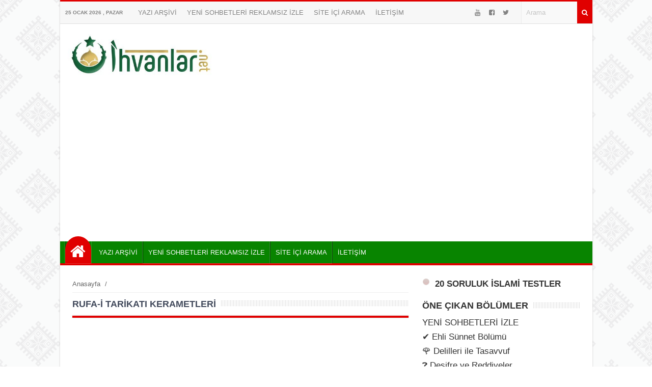

--- FILE ---
content_type: text/html; charset=UTF-8
request_url: https://www.ihvanlar.net/tag/rufa-i-tarikati-kerametleri/
body_size: 9469
content:
<!DOCTYPE html>
<html lang="tr"><head>
<meta charset="UTF-8" />
<meta name="viewport" content="width=device-width, initial-scale=1" />
<meta name="theme-color" content="#05a300" />
<title>Rufa-i Tarikatı kerametleri - İhvanlar.net &#8211; Ehli Sünnet</title>
<link rel="stylesheet" type="text/css" href="https://www.ihvanlar.net/wp-content/themes/vadiportal/style.css" />
<script>
WebFontConfig = {
    google: { families: [ 'Arial:400,600,700:latin,latin-ext&display=swap','Arial:400,400i,600,700:latin,latin-ext&display=swap' ] }
  };
 (function() {
    var wf = document.createElement('script');
    wf.src = 'https://ajax.googleapis.com/ajax/libs/webfont/1/webfont.js';
    wf.type = 'text/javascript';
    wf.async = 'true';
    var s = document.getElementsByTagName('script')[0];
    s.parentNode.insertBefore(wf, s);
})();
</script>
<link rel="shortcut icon" href="https://www.ihvanlar.net/wp-content/uploads/124.png" type="image/x-icon" />
<link rel="alternate" type="application/rss+xml" title="İhvanlar.net &#8211; Ehli Sünnet RSS Feed" href="https://www.ihvanlar.net/feed/" />
<link rel="pingback" href="https://www.ihvanlar.net/xmlrpc.php" />
<!--[if lt IE 9]><script src="https://www.ihvanlar.net/wp-content/themes/vadiportal/js/html5.js"></script><![endif]-->
<script async src="https://pagead2.googlesyndication.com/pagead/js/adsbygoogle.js?client=ca-pub-5867271452913014"
     crossorigin="anonymous"></script><meta name='robots' content='max-image-preview:large' />
<link rel='dns-prefetch' href='//stats.wp.com' />
<link rel='preconnect' href='//c0.wp.com' />
<link rel='preconnect' href='//i0.wp.com' />
<link rel="alternate" type="application/rss+xml" title="İhvanlar.net - Ehli Sünnet &raquo; Rufa-i Tarikatı kerametleri etiket akışı" href="https://www.ihvanlar.net/tag/rufa-i-tarikati-kerametleri/feed/" />
<style id='wp-img-auto-sizes-contain-inline-css' type='text/css'>
img:is([sizes=auto i],[sizes^="auto," i]){contain-intrinsic-size:3000px 1500px}
/*# sourceURL=wp-img-auto-sizes-contain-inline-css */
</style>
<link rel='stylesheet' id='TemaVadisi_custom_css-css' href='https://www.ihvanlar.net/wp-content/themes/vadiportal/css/custom.css'  media='all' />
<style id='TemaVadisi_custom_css-inline-css' type='text/css'>
body {font-family:'Arial', sans-serif;font-size:17px;background:#fff url(https://www.ihvanlar.net/wp-content/themes/vadiportal/img/patterns/bg16.png);}a {font-family:'Arial', sans-serif;}a:hover{color:#e00000;}.timeline a:hover span.tarih, .timeline a:hover h2 {color:#e00000;}.timeline a:hover span.tarih:before {background-color:#e00000;border-color:#e00000;}h1, h2, h3, h4, h5, h6 {font-family:'Arial', serif;}textarea:active, textarea:focus, .sf-menu ul, .sf-menu ul ul, #navmenu, #footer {border-color:#e00000 !important;}.sf-arrows .sf-with-ul:before {border-bottom-color:#e00000 !important;}.katwidget, .singlepost, .yazar_hakkinda, .benzerpost, .yorumwrap, .yazi_listesi {border-bottom-color:#e00000;}input[type=submit], .anasayfa a, .topbar  .arama .search-button, .paylastxt, .yazi_listesi .yazibir .devami a, .anaslide.typ2 .slick-dots li.slick-active button {background-color:#e00000;}input[type=text]:active, input[type=url]:active, input[type=tel]:active, input[type=email]:active,input[type=search]:active, input[type=text]:focus, input[type=url]:focus, input[type=tel]:focus, input[type=email]:focus, input[type=search]:focus,[type="number"]:hover {border-color:#e00000 !important;}.topbar {background-color:#f7f7f7;border-top-color:#e00000 !important;}.topbar, .topbar a {color:#838383;}.topbar a:hover {color:#000;}#head {background-color:#ffffff;}#navmenu, .sf-menu ul li, .sf-menu ul ul li {background-color:#088400;}#navmenu a {font-family:'Arial', serif;color:#ffffff;}#navmenu [class*="icon-"]:before {color:#ffffff;}#navmenu li:hover a, #navmenu li:hover:before {color:#f7ff28 !important;}.respond_button:hover {background:#e00000;}.commentlist li.comment-author-admin .fn:before {color:#e00000;}.comment-pagination .page-numbers:hover, .comment-pagination .current {background:#e00000;}#footer {background:#333;color:#ddd;}#footer a {color:#ddd;}.widget_sondakika .baskapsa {background:#dd3333;}.widget_sondakika .baslik, .widget_sondakika .baskapsa i {color:#fff;}.sondakika .slick-next:before, .sondakika .slick-prev:before {color:#dd3333;}.sayfalama li.active span, .sayfalama li:hover a {background:#e00000;}#yukari {background:#f90400;}#yukari:hover .icon-up {color:#f90400;}
/*# sourceURL=TemaVadisi_custom_css-inline-css */
</style>
<style id='wp-block-library-inline-css' type='text/css'>
:root{--wp-block-synced-color:#7a00df;--wp-block-synced-color--rgb:122,0,223;--wp-bound-block-color:var(--wp-block-synced-color);--wp-editor-canvas-background:#ddd;--wp-admin-theme-color:#007cba;--wp-admin-theme-color--rgb:0,124,186;--wp-admin-theme-color-darker-10:#006ba1;--wp-admin-theme-color-darker-10--rgb:0,107,160.5;--wp-admin-theme-color-darker-20:#005a87;--wp-admin-theme-color-darker-20--rgb:0,90,135;--wp-admin-border-width-focus:2px}@media (min-resolution:192dpi){:root{--wp-admin-border-width-focus:1.5px}}.wp-element-button{cursor:pointer}:root .has-very-light-gray-background-color{background-color:#eee}:root .has-very-dark-gray-background-color{background-color:#313131}:root .has-very-light-gray-color{color:#eee}:root .has-very-dark-gray-color{color:#313131}:root .has-vivid-green-cyan-to-vivid-cyan-blue-gradient-background{background:linear-gradient(135deg,#00d084,#0693e3)}:root .has-purple-crush-gradient-background{background:linear-gradient(135deg,#34e2e4,#4721fb 50%,#ab1dfe)}:root .has-hazy-dawn-gradient-background{background:linear-gradient(135deg,#faaca8,#dad0ec)}:root .has-subdued-olive-gradient-background{background:linear-gradient(135deg,#fafae1,#67a671)}:root .has-atomic-cream-gradient-background{background:linear-gradient(135deg,#fdd79a,#004a59)}:root .has-nightshade-gradient-background{background:linear-gradient(135deg,#330968,#31cdcf)}:root .has-midnight-gradient-background{background:linear-gradient(135deg,#020381,#2874fc)}:root{--wp--preset--font-size--normal:16px;--wp--preset--font-size--huge:42px}.has-regular-font-size{font-size:1em}.has-larger-font-size{font-size:2.625em}.has-normal-font-size{font-size:var(--wp--preset--font-size--normal)}.has-huge-font-size{font-size:var(--wp--preset--font-size--huge)}.has-text-align-center{text-align:center}.has-text-align-left{text-align:left}.has-text-align-right{text-align:right}.has-fit-text{white-space:nowrap!important}#end-resizable-editor-section{display:none}.aligncenter{clear:both}.items-justified-left{justify-content:flex-start}.items-justified-center{justify-content:center}.items-justified-right{justify-content:flex-end}.items-justified-space-between{justify-content:space-between}.screen-reader-text{border:0;clip-path:inset(50%);height:1px;margin:-1px;overflow:hidden;padding:0;position:absolute;width:1px;word-wrap:normal!important}.screen-reader-text:focus{background-color:#ddd;clip-path:none;color:#444;display:block;font-size:1em;height:auto;left:5px;line-height:normal;padding:15px 23px 14px;text-decoration:none;top:5px;width:auto;z-index:100000}html :where(.has-border-color){border-style:solid}html :where([style*=border-top-color]){border-top-style:solid}html :where([style*=border-right-color]){border-right-style:solid}html :where([style*=border-bottom-color]){border-bottom-style:solid}html :where([style*=border-left-color]){border-left-style:solid}html :where([style*=border-width]){border-style:solid}html :where([style*=border-top-width]){border-top-style:solid}html :where([style*=border-right-width]){border-right-style:solid}html :where([style*=border-bottom-width]){border-bottom-style:solid}html :where([style*=border-left-width]){border-left-style:solid}html :where(img[class*=wp-image-]){height:auto;max-width:100%}:where(figure){margin:0 0 1em}html :where(.is-position-sticky){--wp-admin--admin-bar--position-offset:var(--wp-admin--admin-bar--height,0px)}@media screen and (max-width:600px){html :where(.is-position-sticky){--wp-admin--admin-bar--position-offset:0px}}

/*# sourceURL=wp-block-library-inline-css */
</style><style id='global-styles-inline-css' type='text/css'>
:root{--wp--preset--aspect-ratio--square: 1;--wp--preset--aspect-ratio--4-3: 4/3;--wp--preset--aspect-ratio--3-4: 3/4;--wp--preset--aspect-ratio--3-2: 3/2;--wp--preset--aspect-ratio--2-3: 2/3;--wp--preset--aspect-ratio--16-9: 16/9;--wp--preset--aspect-ratio--9-16: 9/16;--wp--preset--color--black: #000000;--wp--preset--color--cyan-bluish-gray: #abb8c3;--wp--preset--color--white: #ffffff;--wp--preset--color--pale-pink: #f78da7;--wp--preset--color--vivid-red: #cf2e2e;--wp--preset--color--luminous-vivid-orange: #ff6900;--wp--preset--color--luminous-vivid-amber: #fcb900;--wp--preset--color--light-green-cyan: #7bdcb5;--wp--preset--color--vivid-green-cyan: #00d084;--wp--preset--color--pale-cyan-blue: #8ed1fc;--wp--preset--color--vivid-cyan-blue: #0693e3;--wp--preset--color--vivid-purple: #9b51e0;--wp--preset--gradient--vivid-cyan-blue-to-vivid-purple: linear-gradient(135deg,rgb(6,147,227) 0%,rgb(155,81,224) 100%);--wp--preset--gradient--light-green-cyan-to-vivid-green-cyan: linear-gradient(135deg,rgb(122,220,180) 0%,rgb(0,208,130) 100%);--wp--preset--gradient--luminous-vivid-amber-to-luminous-vivid-orange: linear-gradient(135deg,rgb(252,185,0) 0%,rgb(255,105,0) 100%);--wp--preset--gradient--luminous-vivid-orange-to-vivid-red: linear-gradient(135deg,rgb(255,105,0) 0%,rgb(207,46,46) 100%);--wp--preset--gradient--very-light-gray-to-cyan-bluish-gray: linear-gradient(135deg,rgb(238,238,238) 0%,rgb(169,184,195) 100%);--wp--preset--gradient--cool-to-warm-spectrum: linear-gradient(135deg,rgb(74,234,220) 0%,rgb(151,120,209) 20%,rgb(207,42,186) 40%,rgb(238,44,130) 60%,rgb(251,105,98) 80%,rgb(254,248,76) 100%);--wp--preset--gradient--blush-light-purple: linear-gradient(135deg,rgb(255,206,236) 0%,rgb(152,150,240) 100%);--wp--preset--gradient--blush-bordeaux: linear-gradient(135deg,rgb(254,205,165) 0%,rgb(254,45,45) 50%,rgb(107,0,62) 100%);--wp--preset--gradient--luminous-dusk: linear-gradient(135deg,rgb(255,203,112) 0%,rgb(199,81,192) 50%,rgb(65,88,208) 100%);--wp--preset--gradient--pale-ocean: linear-gradient(135deg,rgb(255,245,203) 0%,rgb(182,227,212) 50%,rgb(51,167,181) 100%);--wp--preset--gradient--electric-grass: linear-gradient(135deg,rgb(202,248,128) 0%,rgb(113,206,126) 100%);--wp--preset--gradient--midnight: linear-gradient(135deg,rgb(2,3,129) 0%,rgb(40,116,252) 100%);--wp--preset--font-size--small: 13px;--wp--preset--font-size--medium: 20px;--wp--preset--font-size--large: 36px;--wp--preset--font-size--x-large: 42px;--wp--preset--spacing--20: 0.44rem;--wp--preset--spacing--30: 0.67rem;--wp--preset--spacing--40: 1rem;--wp--preset--spacing--50: 1.5rem;--wp--preset--spacing--60: 2.25rem;--wp--preset--spacing--70: 3.38rem;--wp--preset--spacing--80: 5.06rem;--wp--preset--shadow--natural: 6px 6px 9px rgba(0, 0, 0, 0.2);--wp--preset--shadow--deep: 12px 12px 50px rgba(0, 0, 0, 0.4);--wp--preset--shadow--sharp: 6px 6px 0px rgba(0, 0, 0, 0.2);--wp--preset--shadow--outlined: 6px 6px 0px -3px rgb(255, 255, 255), 6px 6px rgb(0, 0, 0);--wp--preset--shadow--crisp: 6px 6px 0px rgb(0, 0, 0);}:where(.is-layout-flex){gap: 0.5em;}:where(.is-layout-grid){gap: 0.5em;}body .is-layout-flex{display: flex;}.is-layout-flex{flex-wrap: wrap;align-items: center;}.is-layout-flex > :is(*, div){margin: 0;}body .is-layout-grid{display: grid;}.is-layout-grid > :is(*, div){margin: 0;}:where(.wp-block-columns.is-layout-flex){gap: 2em;}:where(.wp-block-columns.is-layout-grid){gap: 2em;}:where(.wp-block-post-template.is-layout-flex){gap: 1.25em;}:where(.wp-block-post-template.is-layout-grid){gap: 1.25em;}.has-black-color{color: var(--wp--preset--color--black) !important;}.has-cyan-bluish-gray-color{color: var(--wp--preset--color--cyan-bluish-gray) !important;}.has-white-color{color: var(--wp--preset--color--white) !important;}.has-pale-pink-color{color: var(--wp--preset--color--pale-pink) !important;}.has-vivid-red-color{color: var(--wp--preset--color--vivid-red) !important;}.has-luminous-vivid-orange-color{color: var(--wp--preset--color--luminous-vivid-orange) !important;}.has-luminous-vivid-amber-color{color: var(--wp--preset--color--luminous-vivid-amber) !important;}.has-light-green-cyan-color{color: var(--wp--preset--color--light-green-cyan) !important;}.has-vivid-green-cyan-color{color: var(--wp--preset--color--vivid-green-cyan) !important;}.has-pale-cyan-blue-color{color: var(--wp--preset--color--pale-cyan-blue) !important;}.has-vivid-cyan-blue-color{color: var(--wp--preset--color--vivid-cyan-blue) !important;}.has-vivid-purple-color{color: var(--wp--preset--color--vivid-purple) !important;}.has-black-background-color{background-color: var(--wp--preset--color--black) !important;}.has-cyan-bluish-gray-background-color{background-color: var(--wp--preset--color--cyan-bluish-gray) !important;}.has-white-background-color{background-color: var(--wp--preset--color--white) !important;}.has-pale-pink-background-color{background-color: var(--wp--preset--color--pale-pink) !important;}.has-vivid-red-background-color{background-color: var(--wp--preset--color--vivid-red) !important;}.has-luminous-vivid-orange-background-color{background-color: var(--wp--preset--color--luminous-vivid-orange) !important;}.has-luminous-vivid-amber-background-color{background-color: var(--wp--preset--color--luminous-vivid-amber) !important;}.has-light-green-cyan-background-color{background-color: var(--wp--preset--color--light-green-cyan) !important;}.has-vivid-green-cyan-background-color{background-color: var(--wp--preset--color--vivid-green-cyan) !important;}.has-pale-cyan-blue-background-color{background-color: var(--wp--preset--color--pale-cyan-blue) !important;}.has-vivid-cyan-blue-background-color{background-color: var(--wp--preset--color--vivid-cyan-blue) !important;}.has-vivid-purple-background-color{background-color: var(--wp--preset--color--vivid-purple) !important;}.has-black-border-color{border-color: var(--wp--preset--color--black) !important;}.has-cyan-bluish-gray-border-color{border-color: var(--wp--preset--color--cyan-bluish-gray) !important;}.has-white-border-color{border-color: var(--wp--preset--color--white) !important;}.has-pale-pink-border-color{border-color: var(--wp--preset--color--pale-pink) !important;}.has-vivid-red-border-color{border-color: var(--wp--preset--color--vivid-red) !important;}.has-luminous-vivid-orange-border-color{border-color: var(--wp--preset--color--luminous-vivid-orange) !important;}.has-luminous-vivid-amber-border-color{border-color: var(--wp--preset--color--luminous-vivid-amber) !important;}.has-light-green-cyan-border-color{border-color: var(--wp--preset--color--light-green-cyan) !important;}.has-vivid-green-cyan-border-color{border-color: var(--wp--preset--color--vivid-green-cyan) !important;}.has-pale-cyan-blue-border-color{border-color: var(--wp--preset--color--pale-cyan-blue) !important;}.has-vivid-cyan-blue-border-color{border-color: var(--wp--preset--color--vivid-cyan-blue) !important;}.has-vivid-purple-border-color{border-color: var(--wp--preset--color--vivid-purple) !important;}.has-vivid-cyan-blue-to-vivid-purple-gradient-background{background: var(--wp--preset--gradient--vivid-cyan-blue-to-vivid-purple) !important;}.has-light-green-cyan-to-vivid-green-cyan-gradient-background{background: var(--wp--preset--gradient--light-green-cyan-to-vivid-green-cyan) !important;}.has-luminous-vivid-amber-to-luminous-vivid-orange-gradient-background{background: var(--wp--preset--gradient--luminous-vivid-amber-to-luminous-vivid-orange) !important;}.has-luminous-vivid-orange-to-vivid-red-gradient-background{background: var(--wp--preset--gradient--luminous-vivid-orange-to-vivid-red) !important;}.has-very-light-gray-to-cyan-bluish-gray-gradient-background{background: var(--wp--preset--gradient--very-light-gray-to-cyan-bluish-gray) !important;}.has-cool-to-warm-spectrum-gradient-background{background: var(--wp--preset--gradient--cool-to-warm-spectrum) !important;}.has-blush-light-purple-gradient-background{background: var(--wp--preset--gradient--blush-light-purple) !important;}.has-blush-bordeaux-gradient-background{background: var(--wp--preset--gradient--blush-bordeaux) !important;}.has-luminous-dusk-gradient-background{background: var(--wp--preset--gradient--luminous-dusk) !important;}.has-pale-ocean-gradient-background{background: var(--wp--preset--gradient--pale-ocean) !important;}.has-electric-grass-gradient-background{background: var(--wp--preset--gradient--electric-grass) !important;}.has-midnight-gradient-background{background: var(--wp--preset--gradient--midnight) !important;}.has-small-font-size{font-size: var(--wp--preset--font-size--small) !important;}.has-medium-font-size{font-size: var(--wp--preset--font-size--medium) !important;}.has-large-font-size{font-size: var(--wp--preset--font-size--large) !important;}.has-x-large-font-size{font-size: var(--wp--preset--font-size--x-large) !important;}
/*# sourceURL=global-styles-inline-css */
</style>

<style id='classic-theme-styles-inline-css' type='text/css'>
/*! This file is auto-generated */
.wp-block-button__link{color:#fff;background-color:#32373c;border-radius:9999px;box-shadow:none;text-decoration:none;padding:calc(.667em + 2px) calc(1.333em + 2px);font-size:1.125em}.wp-block-file__button{background:#32373c;color:#fff;text-decoration:none}
/*# sourceURL=/wp-includes/css/classic-themes.min.css */
</style>
<link rel='stylesheet' id='quiz-maker-css' href='https://www.ihvanlar.net/wp-content/plugins/quiz-maker/public/css/quiz-maker-public.css'  media='all' />
<link rel='stylesheet' id='related-posts-by-taxonomy-css' href='https://www.ihvanlar.net/wp-content/plugins/related-posts-by-taxonomy/includes/assets/css/styles.css'  media='all' />
	<style>img#wpstats{display:none}</style>
		<style type="text/css">.recentcomments a{display:inline !important;padding:0 !important;margin:0 !important;}</style><meta name="description" content="Rufa-i Tarikatı kerametleri hakkında " />

<!-- Jetpack Open Graph Tags -->
<meta property="og:type" content="website" />
<meta property="og:title" content="Rufa-i Tarikatı kerametleri" />
<meta property="og:url" content="https://www.ihvanlar.net/tag/rufa-i-tarikati-kerametleri/" />
<meta property="og:site_name" content="İhvanlar.net - Ehli Sünnet" />
<meta property="og:image" content="https://i0.wp.com/www.ihvanlar.net/wp-content/uploads/cropped-124-2.png?fit=512%2C512&#038;ssl=1" />
<meta property="og:image:width" content="512" />
<meta property="og:image:height" content="512" />
<meta property="og:image:alt" content="" />
<meta property="og:locale" content="tr_TR" />

<!-- End Jetpack Open Graph Tags -->
<link rel="icon" href="https://i0.wp.com/www.ihvanlar.net/wp-content/uploads/cropped-124-2.png?fit=32%2C32&#038;ssl=1" sizes="32x32" />
<link rel="icon" href="https://i0.wp.com/www.ihvanlar.net/wp-content/uploads/cropped-124-2.png?fit=192%2C192&#038;ssl=1" sizes="192x192" />
<link rel="apple-touch-icon" href="https://i0.wp.com/www.ihvanlar.net/wp-content/uploads/cropped-124-2.png?fit=180%2C180&#038;ssl=1" />
<meta name="msapplication-TileImage" content="https://i0.wp.com/www.ihvanlar.net/wp-content/uploads/cropped-124-2.png?fit=270%2C270&#038;ssl=1" />
</head>
<body class="archive tag tag-rufa-i-tarikati-kerametleri tag-931 wp-custom-logo wp-theme-vadiportal">
<!--<div class="loader-wrapper">
	<span class="loader"><span class="loader-inner"></span></span>
</div>-->
<div class="wrap boxed">
<header id="head">
<div class="topbar">
	<div class="tarih">
25 Ocak 2026 , Pazar	</div>
	<div class="topmenu">
		<ul id="menu-ust" class="menu"><li id="menu-item-20162" class="menu-item menu-item-type-custom menu-item-object-custom menu-item-20162"><a href="https://ihvanlar.net/yazi-arsivi-2/" class="menu-image-title-after"><span class="menu-image-title">YAZI ARŞİVİ</span></a></li>
<li id="menu-item-33408" class="menu-item menu-item-type-post_type menu-item-object-page menu-item-33408"><a href="https://www.ihvanlar.net/sohbetizle/" class="menu-image-title-after"><span class="menu-image-title">YENİ SOHBETLERİ REKLAMSIZ İZLE</span></a></li>
<li id="menu-item-20191" class="menu-item menu-item-type-custom menu-item-object-custom menu-item-20191"><a href="https://www.ihvanlar.net/arama.html" class="menu-image-title-after"><span class="menu-image-title">SİTE İÇİ ARAMA</span></a></li>
<li id="menu-item-20161" class="menu-item menu-item-type-post_type menu-item-object-page menu-item-privacy-policy menu-item-20161"><a href="https://www.ihvanlar.net/iletisim/" class="menu-image-title-after"><span class="menu-image-title">İLETİŞİM</span></a></li>
</ul>	</div>
	<div class="arama">
		<form class="search-form" action="/index.php" method="get" role="search">
			<button class="search-button" type="submit" value="Ara"><i class="icon-search"></i></button>
			<input class="search-field" type="text" id="s-header" name="s" value="Arama" onfocus="if (this.value == 'Arama') {this.value = '';}" onblur="if (this.value == '') {this.value = 'Arama';}">
		</form>
	</div>
	<div class="sosyalaglar">
<a href="https://www.youtube.com/channel/UCOgqhYRhdtdFz2Zcdq8IjYA" target="_blank"><i class="icon-youtube"></i></a><a href="https://www.facebook.com/ihvanlarnet/" target="_blank"><i class="icon-facebook-squared"></i></a><a href="https://twitter.com/ihvanlarnet" target="_blank"><i class="icon-twitter"></i></a><a href="https://www.instagram.com/ihvanlarnet/" target="_blank"><i class=""></i></a>	</div>
	<div class="clear"></div>
</div>
<div class="site-head section group">
	<a class="mobnav_bar" href="#"></a>
	<div class="mobil_menu">
		<form class="search-form" action="/index.php" method="get" role="search">
<div class="col span10">
	<label>
		<input class="search-field" type="search" title="Aranacak kelimeyi yazınız …" name="s" value="" placeholder="Aranacak kelimeyi yazınız …">
	</label>
</div>
	<input class="search-submit col span2" type="submit" value="ARA">
		<input type="hidden" name="post_type" value="post" />
		<div class="clear"></div>
</form>		<div class="sosyalaglar">
<a href="https://www.youtube.com/channel/UCOgqhYRhdtdFz2Zcdq8IjYA" target="_blank"><i class="icon-youtube"></i></a><a href="https://www.facebook.com/ihvanlarnet/" target="_blank"><i class="icon-facebook-squared"></i></a><a href="https://twitter.com/ihvanlarnet" target="_blank"><i class="icon-twitter"></i></a><a href="https://www.instagram.com/ihvanlarnet/" target="_blank"><i class=""></i></a>		</div>
		<a class="mobnav_close" href="#"><i class="icon-cancel"></i></a>
<ul id="menu-ust-1" class="mobilmenu"><li class="menu-item menu-item-type-custom menu-item-object-custom"><a href="https://ihvanlar.net/yazi-arsivi-2/" class="menu-image-title-after"><span class="menu-image-title">YAZI ARŞİVİ</span></a></li>
<li class="menu-item menu-item-type-post_type menu-item-object-page"><a href="https://www.ihvanlar.net/sohbetizle/" class="menu-image-title-after"><span class="menu-image-title">YENİ SOHBETLERİ REKLAMSIZ İZLE</span></a></li>
<li class="menu-item menu-item-type-custom menu-item-object-custom"><a href="https://www.ihvanlar.net/arama.html" class="menu-image-title-after"><span class="menu-image-title">SİTE İÇİ ARAMA</span></a></li>
<li class="menu-item menu-item-type-post_type menu-item-object-page menu-item-privacy-policy"><a href="https://www.ihvanlar.net/iletisim/" class="menu-image-title-after"><span class="menu-image-title">İLETİŞİM</span></a></li>
</ul>	</div>
	<div id="logo">
<span>	<a href="https://www.ihvanlar.net" title="İhvanlar.net &#8211; Ehli Sünnet">
		<img src="https://www.ihvanlar.net/wp-content/uploads/cropped-ihvanlarnet-logo.jpg" alt="İhvanlar.net &#8211; Ehli Sünnet" />
	</a>
</span>	</div>
		<div class="logoreklam">
		</div>
	<div class="clear"></div>
</div>
	<div id="navmenu" class="col span12">
		<nav>
<ul id="anamenu" class="sf-menu"><li class="anasayfa"><a href="https://www.ihvanlar.net" title="İhvanlar.net - Ehli Sünnet"><span class="menu-image-title">Anasayfa</span></a></li><li class="menu-item menu-item-type-custom menu-item-object-custom"><a href="https://ihvanlar.net/yazi-arsivi-2/" class="menu-image-title-after"><span class="menu-image-title">YAZI ARŞİVİ</span></a></li>
<li class="menu-item menu-item-type-post_type menu-item-object-page"><a href="https://www.ihvanlar.net/sohbetizle/" class="menu-image-title-after"><span class="menu-image-title">YENİ SOHBETLERİ REKLAMSIZ İZLE</span></a></li>
<li class="menu-item menu-item-type-custom menu-item-object-custom"><a href="https://www.ihvanlar.net/arama.html" class="menu-image-title-after"><span class="menu-image-title">SİTE İÇİ ARAMA</span></a></li>
<li class="menu-item menu-item-type-post_type menu-item-object-page menu-item-privacy-policy"><a href="https://www.ihvanlar.net/iletisim/" class="menu-image-title-after"><span class="menu-image-title">İLETİŞİM</span></a></li>
</ul>		</nav>
	</div>
<div class="clear"></div>
</header>
<div id="main-content" class="katpage">
	<div class="content">
		<div class="navigasyon">
<div class="navi"><ol itemscope itemtype="http://schema.org/BreadcrumbList"><li itemprop="itemListElement" itemscope itemtype="http://schema.org/ListItem"><a itemprop="item" title="İhvanlar.net - Ehli Sünnet" href="https://www.ihvanlar.net"><span itemprop="name">Anasayfa</span></a><meta itemprop="position" content="1" /></li> <span class="seperator"> / </span> <li itemprop="itemListElement" itemscope itemtype="http://schema.org/ListItem"><span itemprop="name"><meta itemprop="position" content="3" /></span></li></ol></div>		</div>
		<div class="kat_baslik">
			<h1>Rufa-i Tarikatı kerametleri</h1>
			<div class="bascizgi"></div>
		</div>
		<div class="yazi_listesi">
	<div class="clear"></div>
		</div>
	<div class="sayfalama"><ul></ul></div>	</div>
	<aside id="sidebar">
<div class="temayan widget_text">			<div class="textwidget"><p><a href="https://www.ihvanlar.net/tag/online-islami-test"><strong><img loading="lazy" decoding="async" data-recalc-dims="1" class="size-full wp-image-23952 alignleft" src="https://i0.wp.com/www.ihvanlar.net/wp-content/uploads/son.gif?resize=15%2C15&#038;ssl=1" alt="" width="15" height="15" /> 20 SORULUK İSLAMİ TESTLER</strong></a></p>
</div>
		</div><div class="temayan widget_nav_menu"><div class="yankapsa"><div class="yanbaslik">ÖNE ÇIKAN BÖLÜMLER</div><div class="bascizgi"></div></div><div class="menu-yan-container"><ul id="menu-yan" class="menu"><li id="menu-item-33716" class="menu-item menu-item-type-post_type menu-item-object-page menu-item-33716"><a href="https://www.ihvanlar.net/sohbetizle/" class="menu-image-title-after"><span class="menu-image-title">YENİ SOHBETLERİ İZLE</span></a></li>
<li id="menu-item-21335" class="menu-item menu-item-type-post_type menu-item-object-page menu-item-21335"><a href="https://www.ihvanlar.net/ehlisunnet/" class="menu-image-title-after"><span class="menu-image-title">&#x2714; Ehli Sünnet Bölümü</span></a></li>
<li id="menu-item-21339" class="menu-item menu-item-type-custom menu-item-object-custom menu-item-21339"><a href="https://www.ihvanlar.net/delilleri-ile-tasavvuf/" class="menu-image-title-after"><span class="menu-image-title">&#x1f339; Delilleri ile Tasavvuf</span></a></li>
<li id="menu-item-21336" class="menu-item menu-item-type-post_type menu-item-object-page menu-item-21336"><a href="https://www.ihvanlar.net/reddiyeler/" class="menu-image-title-after"><span class="menu-image-title">&#x2753; Deşifre ve Reddiyeler</span></a></li>
<li id="menu-item-23681" class="menu-item menu-item-type-post_type menu-item-object-page menu-item-23681"><a href="https://www.ihvanlar.net/ehli-sunnet-fetvalar/" class="menu-image-title-after"><span class="menu-image-title">Ehli Sünnet Fetvalar</span></a></li>
<li id="menu-item-33980" class="menu-item menu-item-type-taxonomy menu-item-object-category menu-item-33980"><a href="https://www.ihvanlar.net/category/dualar/" class="menu-image-title-after"><span class="menu-image-title">DUALAR</span></a></li>
<li id="menu-item-24169" class="menu-item menu-item-type-taxonomy menu-item-object-category menu-item-24169"><a href="https://www.ihvanlar.net/category/islami-konular/" class="menu-image-title-after"><span class="menu-image-title">İslami Konular</span></a></li>
<li id="menu-item-24685" class="menu-item menu-item-type-taxonomy menu-item-object-category menu-item-24685"><a href="https://www.ihvanlar.net/category/kavramlar/" class="menu-image-title-after"><span class="menu-image-title">İslami Kavramlar</span></a></li>
<li id="menu-item-21337" class="menu-item menu-item-type-taxonomy menu-item-object-category menu-item-21337"><a href="https://www.ihvanlar.net/category/videolar/" class="menu-image-title-after"><span class="menu-image-title">Videolar</span></a></li>
<li id="menu-item-21338" class="menu-item menu-item-type-taxonomy menu-item-object-category menu-item-21338"><a href="https://www.ihvanlar.net/category/resimler/" class="menu-image-title-after"><span class="menu-image-title">Resimler</span></a></li>
<li id="menu-item-20343" class="menu-item menu-item-type-taxonomy menu-item-object-category menu-item-20343"><a href="https://www.ihvanlar.net/category/osmanli-ve-tarih/" class="menu-image-title-after"><span class="menu-image-title">Osmanlı ve Tarih</span></a></li>
<li id="menu-item-27325" class="menu-item menu-item-type-custom menu-item-object-custom menu-item-27325"><a href="https://www.ihvanlar.net/kaynaklari-ile-konulu-hadis-i-serifler/" class="menu-image-title-after"><span class="menu-image-title">KAYNAKLARIYLA KONULU HADİSLER</span></a></li>
<li id="menu-item-20341" class="menu-item menu-item-type-taxonomy menu-item-object-category menu-item-20341"><a href="https://www.ihvanlar.net/category/menkibeler/" class="menu-image-title-after"><span class="menu-image-title">Menkıbeler</span></a></li>
<li id="menu-item-20342" class="menu-item menu-item-type-taxonomy menu-item-object-category menu-item-20342"><a href="https://www.ihvanlar.net/category/onemli-tesbitler/" class="menu-image-title-after"><span class="menu-image-title">Önemli Tespitler</span></a></li>
<li id="menu-item-20344" class="menu-item menu-item-type-taxonomy menu-item-object-category menu-item-20344"><a href="https://www.ihvanlar.net/category/pratik-arapca/" class="menu-image-title-after"><span class="menu-image-title">Pratik Arapça</span></a></li>
<li id="menu-item-20345" class="menu-item menu-item-type-taxonomy menu-item-object-category menu-item-20345"><a href="https://www.ihvanlar.net/category/saglik-ve-sunnet/" class="menu-image-title-after"><span class="menu-image-title">Sağlık ve Sünnet</span></a></li>
<li id="menu-item-20346" class="menu-item menu-item-type-taxonomy menu-item-object-category menu-item-20346"><a href="https://www.ihvanlar.net/category/sifali-bitkiler/" class="menu-image-title-after"><span class="menu-image-title">Şifalı Bitkiler</span></a></li>
<li id="menu-item-22905" class="menu-item menu-item-type-custom menu-item-object-custom menu-item-22905"><a href="https://www.ihvanlar.net/imam-nablusi-islami-ruya-tabirleri-alfebatik-sira/" class="menu-image-title-after"><span class="menu-image-title">İslami Rüya Tabirleri</span></a></li>
<li id="menu-item-22907" class="menu-item menu-item-type-custom menu-item-object-custom menu-item-22907"><a href="https://www.ihvanlar.net/videolu-medrese-arapca-dersleri/" class="menu-image-title-after"><span class="menu-image-title">Videolu Arapça Medrese Dersleri</span></a></li>
</ul></div></div><div class="temayan widget_anablok3"><div class="yankapsa"><div class="yanbaslik">GÜNCEL HABERLER</div><div class="bascizgi"></div></div><div class="katwidget anablok3-5">
<style>.anablok3-5.katwidget{padding:20px;border-width:0 0 3px 0;border-style:solid;border-color:#960000;}</style>
<div class="slaytblok"><article class="slaytpost">
	<div class="yazi_img imgh">
		<a href="https://www.ihvanlar.net/dusen-libya-ucaginin-kara-kutusuna-ulasildi/">
			<img width="300" height="160" src="https://i0.wp.com/www.ihvanlar.net/wp-content/uploads/libya-ucagi.jpg?resize=300%2C160&amp;ssl=1" class=" wp-post-image" alt="Düşen Libya uçağının kara kutusuna ulaşıldı" itemprop="image" decoding="async" loading="lazy" srcset="https://i0.wp.com/www.ihvanlar.net/wp-content/uploads/libya-ucagi.jpg?resize=300%2C160&amp;ssl=1 300w, https://i0.wp.com/www.ihvanlar.net/wp-content/uploads/libya-ucagi.jpg?zoom=2&amp;resize=300%2C160&amp;ssl=1 600w, https://i0.wp.com/www.ihvanlar.net/wp-content/uploads/libya-ucagi.jpg?zoom=3&amp;resize=300%2C160&amp;ssl=1 900w" sizes="auto, (max-width: 300px) 100vw, 300px" />			</a>
	</div>
	<h2><a href="https://www.ihvanlar.net/dusen-libya-ucaginin-kara-kutusuna-ulasildi/">Düşen Libya uçağının kara kutusuna ulaşıldı</a></h2>
	</article>
<article class="slaytpost">
	<div class="yazi_img imgh">
		<a href="https://www.ihvanlar.net/hemsire-fadime-yildiirimi-kim-oldurdu/">
			<img width="300" height="160" src="https://i0.wp.com/www.ihvanlar.net/wp-content/uploads/cinayethaberi.jpg?resize=300%2C160&amp;ssl=1" class=" wp-post-image" alt="Hemşire Fadime Yıldıırım&#8217;ı kim öldürdü" itemprop="image" decoding="async" loading="lazy" srcset="https://i0.wp.com/www.ihvanlar.net/wp-content/uploads/cinayethaberi.jpg?resize=300%2C160&amp;ssl=1 300w, https://i0.wp.com/www.ihvanlar.net/wp-content/uploads/cinayethaberi.jpg?zoom=2&amp;resize=300%2C160&amp;ssl=1 600w" sizes="auto, (max-width: 300px) 100vw, 300px" />			</a>
	</div>
	<h2><a href="https://www.ihvanlar.net/hemsire-fadime-yildiirimi-kim-oldurdu/">Hemşire Fadime Yıldıırım&#8217;ı kim öldürdü</a></h2>
	</article>
<article class="slaytpost">
	<div class="yazi_img imgh">
		<a href="https://www.ihvanlar.net/osmaniyede-arabada-olu-bulunan-iki-genc-haberi/">
			<img width="300" height="160" src="https://i0.wp.com/www.ihvanlar.net/wp-content/uploads/osmaniye-haber.jpg?resize=300%2C160&amp;ssl=1" class=" wp-post-image" alt="Osmaniye&#8217;de arabada ölü bulunan iki genç haberi" itemprop="image" decoding="async" loading="lazy" />			</a>
	</div>
	<h2><a href="https://www.ihvanlar.net/osmaniyede-arabada-olu-bulunan-iki-genc-haberi/">Osmaniye&#8217;de arabada ölü bulunan iki genç haberi</a></h2>
	</article>
<article class="slaytpost">
	<div class="yazi_img imgh">
		<a href="https://www.ihvanlar.net/gunluk-kiralik-dairede-cinayet-dehseti/">
			<img width="300" height="160" src="https://i0.wp.com/www.ihvanlar.net/wp-content/uploads/kiralik-ev.jpg?resize=300%2C160&amp;ssl=1" class=" wp-post-image" alt="Günlük kiralık dairede cinayet dehşeti" itemprop="image" decoding="async" loading="lazy" />			</a>
	</div>
	<h2><a href="https://www.ihvanlar.net/gunluk-kiralik-dairede-cinayet-dehseti/">Günlük kiralık dairede cinayet dehşeti</a></h2>
	</article>
<article class="slaytpost">
	<div class="yazi_img imgh">
		<a href="https://www.ihvanlar.net/suriyede-cinayete-kisas-cezasi-verildi/">
			<img width="300" height="160" src="https://i0.wp.com/www.ihvanlar.net/wp-content/uploads/suriye-mahkeme.jpg?resize=300%2C160&amp;ssl=1" class=" wp-post-image" alt="Suriye&#8217;de cinayete kısas cezası verildi" itemprop="image" decoding="async" loading="lazy" />			</a>
	</div>
	<h2><a href="https://www.ihvanlar.net/suriyede-cinayete-kisas-cezasi-verildi/">Suriye&#8217;de cinayete kısas cezası verildi</a></h2>
	</article>
<article class="slaytpost">
	<div class="yazi_img imgh">
		<a href="https://www.ihvanlar.net/unlu-isimler-gozaltina-alindi/">
			<img width="300" height="160" src="https://i0.wp.com/www.ihvanlar.net/wp-content/uploads/son-dakika.png?resize=300%2C160&amp;ssl=1" class=" wp-post-image" alt="Ünlü isimler gözaltına alındı" itemprop="image" decoding="async" loading="lazy" srcset="https://i0.wp.com/www.ihvanlar.net/wp-content/uploads/son-dakika.png?resize=300%2C160&amp;ssl=1 300w, https://i0.wp.com/www.ihvanlar.net/wp-content/uploads/son-dakika.png?zoom=2&amp;resize=300%2C160&amp;ssl=1 600w" sizes="auto, (max-width: 300px) 100vw, 300px" />			</a>
	</div>
	<h2><a href="https://www.ihvanlar.net/unlu-isimler-gozaltina-alindi/">Ünlü isimler gözaltına alındı</a></h2>
	</article>
</div><div class="clear"></div>
</div>
</div></aside>	<div class="clear"></div>
</div>
<footer id="footer">
	<div class="altkisim section group">
		<div class="foowidget">
			
		<div class="temayan widget_recent_entries">
		<div class="yankapsa"><div class="yanbaslik">Son Yazılar</div></div>
		<ul>
											<li>
					<a href="https://www.ihvanlar.net/mahmud-efendinin-en-net-videosu/">Mahmud Efendinin en net videosu</a>
									</li>
											<li>
					<a href="https://www.ihvanlar.net/dugunden-once-dini-nikah-kiymanin-dogurcagi-zararlar/">Nişanlıyken dini nikah kıymak tehlikesi</a>
									</li>
											<li>
					<a href="https://www.ihvanlar.net/mahmud-efendinin-en-net-resimleri/">Mahmud Efendinin en net Resimleri</a>
									</li>
											<li>
					<a href="https://www.ihvanlar.net/mahmud-efendi-ile-nasil-calismaya-basladim-selim-koroglu-hoca-anlatiyor/">Mahmud Efendi ile Nasıl Çalışmaya Başladım? Selim Köroğlu Hoca anlatıyor</a>
									</li>
											<li>
					<a href="https://www.ihvanlar.net/olulerin-tasaruffunun-dirilere-faydasi-var-mi/">Ölülerin Tasaruffunun Dirilere Faydası var mı?</a>
									</li>
											<li>
					<a href="https://www.ihvanlar.net/yahudilik-ve-tahrif-edilen-tevrat/">Yahudilik ve Tahrif Edilen Tevrat Örnekleri</a>
									</li>
											<li>
					<a href="https://www.ihvanlar.net/ali-bin-muhammed-bin-bessar/">Ali bin Muhammed b Beşşar kimdir?</a>
									</li>
											<li>
					<a href="https://www.ihvanlar.net/efali-mukellefin-farz-vacip-sunnet/">Efali Mükellefin (Farz, vacip, sünnet, mübah, mekruh, haram)</a>
									</li>
					</ul>

		</div>			<div class="temayan sosyalaglar">
				<div class="yankapsa"><div class="yanbaslik">BİZİ TAKİP EDİN</div></div>
	<a href="https://www.youtube.com/channel/UCOgqhYRhdtdFz2Zcdq8IjYA" target="_blank"><i class="icon-youtube"></i></a><a href="https://www.facebook.com/ihvanlarnet/" target="_blank"><i class="icon-facebook-squared"></i></a><a href="https://twitter.com/ihvanlarnet" target="_blank"><i class="icon-twitter"></i></a><a href="https://www.instagram.com/ihvanlarnet/" target="_blank"><i class=""></i></a>			</div>
		</div>
		<div class="foowidget">
			<div class="temayan widget_recent_comments"><div class="yankapsa"><div class="yanbaslik">Son yorumlar</div></div><ul id="recentcomments"><li class="recentcomments"><a href="https://www.ihvanlar.net/suriyede-cinayete-kisas-cezasi-verildi/#comment-3216">Suriye&#8217;de cinayete kısas cezası verildi</a> için <span class="comment-author-link">Bülent</span></li><li class="recentcomments"><a href="https://www.ihvanlar.net/boykot-ise-yaradi-lupton-satildi/#comment-2939">Boykot işe yaradı. Lipton satıldı</a> için <span class="comment-author-link">Halit</span></li><li class="recentcomments"><a href="https://www.ihvanlar.net/ozel-katilim-fon-havuzu-caiz-mi/#comment-1633">Özel Katılım Fon Havuzu caiz mi?</a> için <span class="comment-author-link">can</span></li><li class="recentcomments"><a href="https://www.ihvanlar.net/omer-hocadan-muthis-yazi-sabah-programlari-seytan-toplantisi-gibi/#comment-1554">Ömer Hocadan müthiş yazı: Sabah programları şeytan toplantısı gibi</a> için <span class="comment-author-link">Fatih</span></li><li class="recentcomments"><a href="https://www.ihvanlar.net/taki-osmani-mevlid-kutlamaya-bidat-diyor/#comment-1260">Taki Osmani Mevlid kutlamaya bid&#8217;at diyor</a> için <span class="comment-author-link">BÜLENT</span></li><li class="recentcomments"><a href="https://www.ihvanlar.net/katiller-serbest-yusuf-ziya-gumusel-hocaya-zulum/#comment-1227">Katiller serbest Yusuf Ziya Gümüşel Hocaya zulüm</a> için <span class="comment-author-link">ŞAMİL ÇEÇEN DAĞLI</span></li></ul></div>		</div>
		<div class="foowidget">
					</div>
	</div>
<div style="width:100%;background:rgba(255,255,255,0.1);height:1px;"></div>
	<div class="copyright">
		© İhvanlar.net imzalı yazılardan alıntılanırken kaynak belirtilmek zorunludur...	</div>
	<div class="clear"></div>
<!-- Global site tag (gtag.js) - Google Analytics -->
<script async src="https://www.googletagmanager.com/gtag/js?id=UA-133826194-1"></script>
<script>
  window.dataLayer = window.dataLayer || [];
  function gtag(){dataLayer.push(arguments);}
  gtag('js', new Date());

  gtag('config', 'UA-133826194-1');
</script><a href="#" id="yukari" title="Yukarı git"><i class="icon-up"></i></a>
</footer>
<script src="https://www.ihvanlar.net/wp-content/themes/vadiportal/js/jquery.js"></script>
<script type="speculationrules">
{"prefetch":[{"source":"document","where":{"and":[{"href_matches":"/*"},{"not":{"href_matches":["/wp-*.php","/wp-admin/*","/wp-content/uploads/*","/wp-content/*","/wp-content/plugins/*","/wp-content/themes/vadiportal/*","/*\\?(.+)"]}},{"not":{"selector_matches":"a[rel~=\"nofollow\"]"}},{"not":{"selector_matches":".no-prefetch, .no-prefetch a"}}]},"eagerness":"conservative"}]}
</script>
<!-- YouTube Feed JS -->
<script type="text/javascript">

</script>
<script  src="https://www.ihvanlar.net/wp-content/themes/vadiportal/js/slick.min.js" id="slickslider-js"></script>
<script  src="https://www.ihvanlar.net/wp-content/themes/vadiportal/js/superfish.min.js" id="superfish-js"></script>
<script  src="https://www.ihvanlar.net/wp-content/themes/vadiportal/js/jquery.magnific-popup.min.js" id="magnific-popup-js"></script>
<script  src="https://www.ihvanlar.net/wp-content/themes/vadiportal/js/scripts.js" id="tv-scripts-js"></script>
<script  id="jetpack-stats-js-before">
/* <![CDATA[ */
_stq = window._stq || [];
_stq.push([ "view", JSON.parse("{\"v\":\"ext\",\"blog\":\"43518325\",\"post\":\"0\",\"tz\":\"3\",\"srv\":\"www.ihvanlar.net\",\"arch_tag\":\"rufa-i-tarikati-kerametleri\",\"arch_results\":\"0\",\"j\":\"1:15.3.1\"}") ]);
_stq.push([ "clickTrackerInit", "43518325", "0" ]);
//# sourceURL=jetpack-stats-js-before
/* ]]> */
</script>
<script  src="https://stats.wp.com/e-202604.js" id="jetpack-stats-js" defer="defer" data-wp-strategy="defer"></script>
</div>
</body>
</html>

--- FILE ---
content_type: text/html; charset=utf-8
request_url: https://www.google.com/recaptcha/api2/aframe
body_size: 267
content:
<!DOCTYPE HTML><html><head><meta http-equiv="content-type" content="text/html; charset=UTF-8"></head><body><script nonce="j5ImbQLXmcdtpfaZHkKUrw">/** Anti-fraud and anti-abuse applications only. See google.com/recaptcha */ try{var clients={'sodar':'https://pagead2.googlesyndication.com/pagead/sodar?'};window.addEventListener("message",function(a){try{if(a.source===window.parent){var b=JSON.parse(a.data);var c=clients[b['id']];if(c){var d=document.createElement('img');d.src=c+b['params']+'&rc='+(localStorage.getItem("rc::a")?sessionStorage.getItem("rc::b"):"");window.document.body.appendChild(d);sessionStorage.setItem("rc::e",parseInt(sessionStorage.getItem("rc::e")||0)+1);localStorage.setItem("rc::h",'1769301465260');}}}catch(b){}});window.parent.postMessage("_grecaptcha_ready", "*");}catch(b){}</script></body></html>